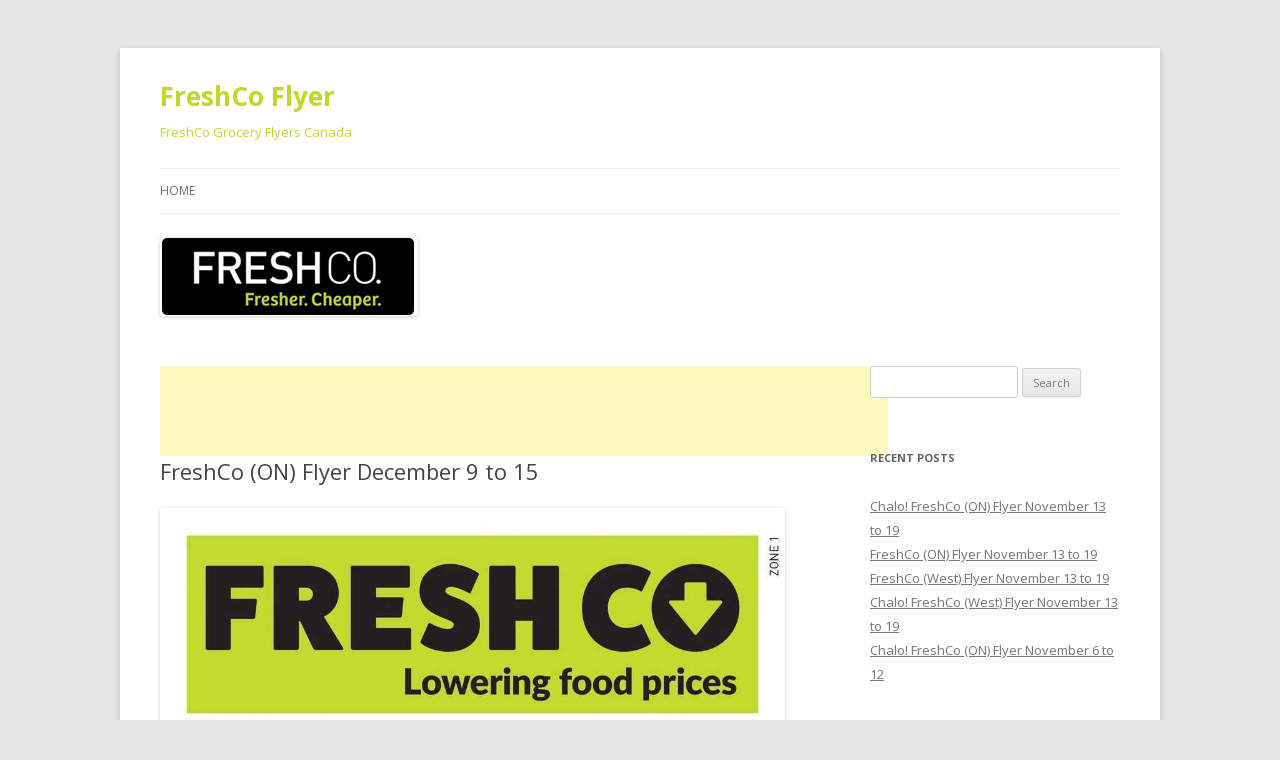

--- FILE ---
content_type: text/html; charset=UTF-8
request_url: http://freshcoflyers.ca/freshco-on-flyer-december-9-to-15/
body_size: 3484
content:
<!DOCTYPE html>
<!--[if IE 7]>
<html class="ie ie7" lang="en-CA">
<![endif]-->
<!--[if IE 8]>
<html class="ie ie8" lang="en-CA">
<![endif]-->
<!--[if !(IE 7) & !(IE 8)]><!-->
<html lang="en-CA">
<!--<![endif]-->
<head>
<meta charset="UTF-8" />
<meta name="viewport" content="width=device-width" />
<title>FreshCo (ON) Flyer December 9 to 15 | FreshCo Flyer</title>
<link rel="profile" href="http://gmpg.org/xfn/11" />
<link rel="pingback" href="http://freshcoflyers.ca/xmlrpc.php" />
<!--[if lt IE 9]>
<script src="http://freshcoflyers.ca/wp-content/themes/twentytwelve/js/html5.js" type="text/javascript"></script>
<![endif]-->
<link rel="alternate" type="application/rss+xml" title="FreshCo Flyer &raquo; Feed" href="http://freshcoflyers.ca/feed/" />
<link rel="alternate" type="application/rss+xml" title="FreshCo Flyer &raquo; Comments Feed" href="http://freshcoflyers.ca/comments/feed/" />
<link rel='stylesheet' id='twentytwelve-fonts-css'  href='http://fonts.googleapis.com/css?family=Open+Sans:400italic,700italic,400,700&#038;subset=latin,latin-ext' type='text/css' media='all' />
<link rel='stylesheet' id='twentytwelve-style-css'  href='http://freshcoflyers.ca/wp-content/themes/twentytwelve/style.css?ver=4.0.12' type='text/css' media='all' />
<!--[if lt IE 9]>
<link rel='stylesheet' id='twentytwelve-ie-css'  href='http://freshcoflyers.ca/wp-content/themes/twentytwelve/css/ie.css?ver=20121010' type='text/css' media='all' />
<![endif]-->
<script type='text/javascript' src='http://freshcoflyers.ca/wp-includes/js/jquery/jquery.js?ver=1.11.1'></script>
<script type='text/javascript' src='http://freshcoflyers.ca/wp-includes/js/jquery/jquery-migrate.min.js?ver=1.2.1'></script>
<link rel="EditURI" type="application/rsd+xml" title="RSD" href="http://freshcoflyers.ca/xmlrpc.php?rsd" />
<link rel="wlwmanifest" type="application/wlwmanifest+xml" href="http://freshcoflyers.ca/wp-includes/wlwmanifest.xml" /> 
<link rel='prev' title='Chalo! FreshCo (ON) Flyer December 9 to 15' href='http://freshcoflyers.ca/chalo-freshco-on-flyer-december-9-to-15/' />
<link rel='next' title='Chalo! FreshCo (West) Flyer January 20 to 26' href='http://freshcoflyers.ca/chalo-freshco-west-flyer-january-20-to-26/' />
<meta name="generator" content="WordPress 4.0.12" />
<link rel='canonical' href='http://freshcoflyers.ca/freshco-on-flyer-december-9-to-15/' />
<link rel='shortlink' href='http://freshcoflyers.ca/?p=2474' />
	<style type="text/css">.recentcomments a{display:inline !important;padding:0 !important;margin:0 !important;}</style>
	<style type="text/css" id="twentytwelve-header-css">
			.site-header h1 a,
		.site-header h2 {
			color: #c2d62c;
		}
		</style>
	</head>

<body class="single single-post postid-2474 single-format-standard custom-font-enabled single-author">
<div id="page" class="hfeed site">
	<header id="masthead" class="site-header" role="banner">
		<hgroup>
			<h1 class="site-title"><a href="http://freshcoflyers.ca/" title="FreshCo Flyer" rel="home">FreshCo Flyer</a></h1>
			<h2 class="site-description">FreshCo Grocery Flyers Canada</h2>
		</hgroup>

		<nav id="site-navigation" class="main-navigation" role="navigation">
			<button class="menu-toggle">Menu</button>
			<a class="assistive-text" href="#content" title="Skip to content">Skip to content</a>
			<div class="nav-menu"><ul><li ><a href="http://freshcoflyers.ca/">Home</a></li></ul></div>
		</nav><!-- #site-navigation -->

				<a href="http://freshcoflyers.ca/"><img src="http://freshcoflyers.ca/wp-content/uploads/2014/09/cropped-freshco-logo1.png" class="header-image" width="258" height="78" alt="" /></a>
			</header><!-- #masthead -->

	<div id="main" class="wrapper">

	<div id="primary" class="site-content">
		<div id="content" role="main">

			
				
	<article id="post-2474" class="post-2474 post type-post status-publish format-standard hentry category-freshco-grocery-flyers-canada tag-freshco">


<script async src="//pagead2.googlesyndication.com/pagead/js/adsbygoogle.js"></script>
<!-- FreshCo -->
<ins class="adsbygoogle"
     style="display:inline-block;width:728px;height:90px"
     data-ad-client="ca-pub-9611741506729644"
     data-ad-slot="1416862456"></ins>
<script>
(adsbygoogle = window.adsbygoogle || []).push({});
</script>


				<header class="entry-header">
			
						<h1 class="entry-title">FreshCo (ON) Flyer December 9 to 15</h1>
								</header><!-- .entry-header -->

				<div class="entry-content">
			<p><img src="https://flyers.smartcanucks.ca/uploads/pages/184042/freshco-on-flyer-december-9-to-15-13.jpg" alt="" /> <img src="https://flyers.smartcanucks.ca/uploads/pages/184042/freshco-on-flyer-december-9-to-15-12.jpg" alt="" /> <img src="https://flyers.smartcanucks.ca/uploads/pages/184042/freshco-on-flyer-december-9-to-15-14.jpg" alt="" /> <img src="https://flyers.smartcanucks.ca/uploads/pages/184042/freshco-on-flyer-december-9-to-15-15.jpg" alt="" /> <img src="https://flyers.smartcanucks.ca/uploads/pages/184042/freshco-on-flyer-december-9-to-15-16.jpg" alt="" /> <img src="https://flyers.smartcanucks.ca/uploads/pages/184042/freshco-on-flyer-december-9-to-15-17.jpg" alt="" /> <img src="https://flyers.smartcanucks.ca/uploads/pages/184042/freshco-on-flyer-december-9-to-15-18.jpg" alt="" /> <img src="https://flyers.smartcanucks.ca/uploads/pages/184042/freshco-on-flyer-december-9-to-15-19.jpg" alt="" /> <img src="https://flyers.smartcanucks.ca/uploads/pages/184042/freshco-on-flyer-december-9-to-15-20.jpg" alt="" /> <img src="https://flyers.smartcanucks.ca/uploads/pages/184042/freshco-on-flyer-december-9-to-15-21.jpg" alt="" /> <img src="https://flyers.smartcanucks.ca/uploads/pages/184042/freshco-on-flyer-december-9-to-15-22.jpg" alt="" /> <img src="https://flyers.smartcanucks.ca/uploads/pages/184042/freshco-on-flyer-december-9-to-15-23.jpg" alt="" /></p>
					</div><!-- .entry-content -->







<script async src="//pagead2.googlesyndication.com/pagead/js/adsbygoogle.js"></script>
<!-- FreshCo -->
<ins class="adsbygoogle"
     style="display:inline-block;width:728px;height:90px"
     data-ad-client="ca-pub-9611741506729644"
     data-ad-slot="1416862456"></ins>
<script>
(adsbygoogle = window.adsbygoogle || []).push({});
</script>






		
		<footer class="entry-meta">
			This entry was posted in <a href="http://freshcoflyers.ca/category/freshco-grocery-flyers-canada/" rel="category tag">FreshCo Grocery Flyers Canada</a> and tagged <a href="http://freshcoflyers.ca/tag/freshco/" rel="tag">FreshCo</a> on <a href="http://freshcoflyers.ca/freshco-on-flyer-december-9-to-15/" title="11:14 pm" rel="bookmark"><time class="entry-date" datetime="2021-12-09T23:14:44+00:00">December 9, 2021</time></a><span class="by-author"> by <span class="author vcard"><a class="url fn n" href="http://freshcoflyers.ca/author/tweet/" title="View all posts by tweet" rel="author">tweet</a></span></span>.								</footer><!-- .entry-meta -->
	</article><!-- #post -->

				<nav class="nav-single">
					<h3 class="assistive-text">Post navigation</h3>
					<span class="nav-previous"><a href="http://freshcoflyers.ca/chalo-freshco-on-flyer-december-9-to-15/" rel="prev"><span class="meta-nav">&larr;</span> Chalo! FreshCo (ON) Flyer December 9 to 15</a></span>
					<span class="nav-next"><a href="http://freshcoflyers.ca/chalo-freshco-west-flyer-january-20-to-26/" rel="next">Chalo! FreshCo (West) Flyer January 20 to 26 <span class="meta-nav">&rarr;</span></a></span>
				</nav><!-- .nav-single -->

				
<div id="comments" class="comments-area">

	
	
			
</div><!-- #comments .comments-area -->
			
		</div><!-- #content -->
	</div><!-- #primary -->


			<div id="secondary" class="widget-area" role="complementary">
			<aside id="search-2" class="widget widget_search"><form role="search" method="get" id="searchform" class="searchform" action="http://freshcoflyers.ca/">
				<div>
					<label class="screen-reader-text" for="s">Search for:</label>
					<input type="text" value="" name="s" id="s" />
					<input type="submit" id="searchsubmit" value="Search" />
				</div>
			</form></aside>		<aside id="recent-posts-2" class="widget widget_recent_entries">		<h3 class="widget-title">Recent Posts</h3>		<ul>
					<li>
				<a href="http://freshcoflyers.ca/chalo-freshco-on-flyer-november-13-to-19/">Chalo! FreshCo (ON) Flyer November 13 to 19</a>
						</li>
					<li>
				<a href="http://freshcoflyers.ca/freshco-on-flyer-november-13-to-19/">FreshCo (ON) Flyer November 13 to 19</a>
						</li>
					<li>
				<a href="http://freshcoflyers.ca/freshco-west-flyer-november-13-to-19/">FreshCo (West) Flyer November 13 to 19</a>
						</li>
					<li>
				<a href="http://freshcoflyers.ca/chalo-freshco-west-flyer-november-13-to-19/">Chalo! FreshCo (West) Flyer November 13 to 19</a>
						</li>
					<li>
				<a href="http://freshcoflyers.ca/chalo-freshco-on-flyer-november-6-to-12/">Chalo! FreshCo (ON) Flyer November 6 to 12</a>
						</li>
				</ul>
		</aside><aside id="recent-comments-2" class="widget widget_recent_comments"><h3 class="widget-title">Recent Comments</h3><ul id="recentcomments"></ul></aside><aside id="archives-2" class="widget widget_archive"><h3 class="widget-title">Archives</h3>		<ul>
	<li><a href='http://freshcoflyers.ca/2025/11/'>November 2025</a></li>
	<li><a href='http://freshcoflyers.ca/2025/10/'>October 2025</a></li>
	<li><a href='http://freshcoflyers.ca/2025/09/'>September 2025</a></li>
	<li><a href='http://freshcoflyers.ca/2025/08/'>August 2025</a></li>
	<li><a href='http://freshcoflyers.ca/2025/06/'>June 2025</a></li>
	<li><a href='http://freshcoflyers.ca/2025/05/'>May 2025</a></li>
	<li><a href='http://freshcoflyers.ca/2025/03/'>March 2025</a></li>
	<li><a href='http://freshcoflyers.ca/2025/02/'>February 2025</a></li>
	<li><a href='http://freshcoflyers.ca/2025/01/'>January 2025</a></li>
	<li><a href='http://freshcoflyers.ca/2024/12/'>December 2024</a></li>
	<li><a href='http://freshcoflyers.ca/2024/11/'>November 2024</a></li>
	<li><a href='http://freshcoflyers.ca/2024/10/'>October 2024</a></li>
	<li><a href='http://freshcoflyers.ca/2024/08/'>August 2024</a></li>
	<li><a href='http://freshcoflyers.ca/2024/07/'>July 2024</a></li>
	<li><a href='http://freshcoflyers.ca/2024/06/'>June 2024</a></li>
	<li><a href='http://freshcoflyers.ca/2024/05/'>May 2024</a></li>
	<li><a href='http://freshcoflyers.ca/2024/02/'>February 2024</a></li>
	<li><a href='http://freshcoflyers.ca/2024/01/'>January 2024</a></li>
	<li><a href='http://freshcoflyers.ca/2023/11/'>November 2023</a></li>
	<li><a href='http://freshcoflyers.ca/2023/10/'>October 2023</a></li>
	<li><a href='http://freshcoflyers.ca/2023/09/'>September 2023</a></li>
	<li><a href='http://freshcoflyers.ca/2023/06/'>June 2023</a></li>
	<li><a href='http://freshcoflyers.ca/2023/05/'>May 2023</a></li>
	<li><a href='http://freshcoflyers.ca/2023/04/'>April 2023</a></li>
	<li><a href='http://freshcoflyers.ca/2023/03/'>March 2023</a></li>
	<li><a href='http://freshcoflyers.ca/2023/02/'>February 2023</a></li>
	<li><a href='http://freshcoflyers.ca/2023/01/'>January 2023</a></li>
	<li><a href='http://freshcoflyers.ca/2022/12/'>December 2022</a></li>
	<li><a href='http://freshcoflyers.ca/2022/10/'>October 2022</a></li>
	<li><a href='http://freshcoflyers.ca/2022/09/'>September 2022</a></li>
	<li><a href='http://freshcoflyers.ca/2022/08/'>August 2022</a></li>
	<li><a href='http://freshcoflyers.ca/2022/07/'>July 2022</a></li>
	<li><a href='http://freshcoflyers.ca/2022/06/'>June 2022</a></li>
	<li><a href='http://freshcoflyers.ca/2022/05/'>May 2022</a></li>
	<li><a href='http://freshcoflyers.ca/2022/04/'>April 2022</a></li>
	<li><a href='http://freshcoflyers.ca/2022/03/'>March 2022</a></li>
	<li><a href='http://freshcoflyers.ca/2022/02/'>February 2022</a></li>
	<li><a href='http://freshcoflyers.ca/2022/01/'>January 2022</a></li>
	<li><a href='http://freshcoflyers.ca/2021/12/'>December 2021</a></li>
	<li><a href='http://freshcoflyers.ca/2021/11/'>November 2021</a></li>
	<li><a href='http://freshcoflyers.ca/2021/10/'>October 2021</a></li>
	<li><a href='http://freshcoflyers.ca/2021/09/'>September 2021</a></li>
	<li><a href='http://freshcoflyers.ca/2021/08/'>August 2021</a></li>
	<li><a href='http://freshcoflyers.ca/2021/07/'>July 2021</a></li>
	<li><a href='http://freshcoflyers.ca/2021/06/'>June 2021</a></li>
	<li><a href='http://freshcoflyers.ca/2021/05/'>May 2021</a></li>
	<li><a href='http://freshcoflyers.ca/2021/04/'>April 2021</a></li>
	<li><a href='http://freshcoflyers.ca/2021/03/'>March 2021</a></li>
	<li><a href='http://freshcoflyers.ca/2021/02/'>February 2021</a></li>
	<li><a href='http://freshcoflyers.ca/2021/01/'>January 2021</a></li>
	<li><a href='http://freshcoflyers.ca/2020/12/'>December 2020</a></li>
	<li><a href='http://freshcoflyers.ca/2020/11/'>November 2020</a></li>
	<li><a href='http://freshcoflyers.ca/2020/10/'>October 2020</a></li>
	<li><a href='http://freshcoflyers.ca/2020/09/'>September 2020</a></li>
	<li><a href='http://freshcoflyers.ca/2020/08/'>August 2020</a></li>
	<li><a href='http://freshcoflyers.ca/2020/07/'>July 2020</a></li>
	<li><a href='http://freshcoflyers.ca/2020/06/'>June 2020</a></li>
	<li><a href='http://freshcoflyers.ca/2020/05/'>May 2020</a></li>
	<li><a href='http://freshcoflyers.ca/2020/04/'>April 2020</a></li>
	<li><a href='http://freshcoflyers.ca/2020/03/'>March 2020</a></li>
	<li><a href='http://freshcoflyers.ca/2020/02/'>February 2020</a></li>
	<li><a href='http://freshcoflyers.ca/2020/01/'>January 2020</a></li>
	<li><a href='http://freshcoflyers.ca/2019/12/'>December 2019</a></li>
	<li><a href='http://freshcoflyers.ca/2019/11/'>November 2019</a></li>
	<li><a href='http://freshcoflyers.ca/2019/10/'>October 2019</a></li>
	<li><a href='http://freshcoflyers.ca/2019/09/'>September 2019</a></li>
	<li><a href='http://freshcoflyers.ca/2019/08/'>August 2019</a></li>
	<li><a href='http://freshcoflyers.ca/2019/07/'>July 2019</a></li>
	<li><a href='http://freshcoflyers.ca/2019/06/'>June 2019</a></li>
	<li><a href='http://freshcoflyers.ca/2019/05/'>May 2019</a></li>
	<li><a href='http://freshcoflyers.ca/2019/04/'>April 2019</a></li>
	<li><a href='http://freshcoflyers.ca/2019/03/'>March 2019</a></li>
	<li><a href='http://freshcoflyers.ca/2019/02/'>February 2019</a></li>
	<li><a href='http://freshcoflyers.ca/2019/01/'>January 2019</a></li>
	<li><a href='http://freshcoflyers.ca/2018/12/'>December 2018</a></li>
	<li><a href='http://freshcoflyers.ca/2018/11/'>November 2018</a></li>
	<li><a href='http://freshcoflyers.ca/2018/10/'>October 2018</a></li>
	<li><a href='http://freshcoflyers.ca/2018/09/'>September 2018</a></li>
	<li><a href='http://freshcoflyers.ca/2018/08/'>August 2018</a></li>
	<li><a href='http://freshcoflyers.ca/2018/07/'>July 2018</a></li>
	<li><a href='http://freshcoflyers.ca/2018/06/'>June 2018</a></li>
	<li><a href='http://freshcoflyers.ca/2018/05/'>May 2018</a></li>
	<li><a href='http://freshcoflyers.ca/2018/04/'>April 2018</a></li>
	<li><a href='http://freshcoflyers.ca/2018/03/'>March 2018</a></li>
	<li><a href='http://freshcoflyers.ca/2018/02/'>February 2018</a></li>
	<li><a href='http://freshcoflyers.ca/2018/01/'>January 2018</a></li>
	<li><a href='http://freshcoflyers.ca/2017/12/'>December 2017</a></li>
	<li><a href='http://freshcoflyers.ca/2017/11/'>November 2017</a></li>
	<li><a href='http://freshcoflyers.ca/2017/10/'>October 2017</a></li>
	<li><a href='http://freshcoflyers.ca/2017/09/'>September 2017</a></li>
	<li><a href='http://freshcoflyers.ca/2017/08/'>August 2017</a></li>
	<li><a href='http://freshcoflyers.ca/2017/07/'>July 2017</a></li>
	<li><a href='http://freshcoflyers.ca/2017/06/'>June 2017</a></li>
	<li><a href='http://freshcoflyers.ca/2017/05/'>May 2017</a></li>
	<li><a href='http://freshcoflyers.ca/2017/04/'>April 2017</a></li>
	<li><a href='http://freshcoflyers.ca/2017/03/'>March 2017</a></li>
	<li><a href='http://freshcoflyers.ca/2017/02/'>February 2017</a></li>
	<li><a href='http://freshcoflyers.ca/2017/01/'>January 2017</a></li>
	<li><a href='http://freshcoflyers.ca/2016/12/'>December 2016</a></li>
	<li><a href='http://freshcoflyers.ca/2016/11/'>November 2016</a></li>
	<li><a href='http://freshcoflyers.ca/2016/10/'>October 2016</a></li>
	<li><a href='http://freshcoflyers.ca/2016/09/'>September 2016</a></li>
	<li><a href='http://freshcoflyers.ca/2016/08/'>August 2016</a></li>
	<li><a href='http://freshcoflyers.ca/2016/07/'>July 2016</a></li>
	<li><a href='http://freshcoflyers.ca/2016/06/'>June 2016</a></li>
	<li><a href='http://freshcoflyers.ca/2016/05/'>May 2016</a></li>
	<li><a href='http://freshcoflyers.ca/2016/04/'>April 2016</a></li>
	<li><a href='http://freshcoflyers.ca/2016/03/'>March 2016</a></li>
	<li><a href='http://freshcoflyers.ca/2016/02/'>February 2016</a></li>
	<li><a href='http://freshcoflyers.ca/2016/01/'>January 2016</a></li>
	<li><a href='http://freshcoflyers.ca/2015/12/'>December 2015</a></li>
	<li><a href='http://freshcoflyers.ca/2015/11/'>November 2015</a></li>
	<li><a href='http://freshcoflyers.ca/2015/10/'>October 2015</a></li>
	<li><a href='http://freshcoflyers.ca/2015/09/'>September 2015</a></li>
	<li><a href='http://freshcoflyers.ca/2015/08/'>August 2015</a></li>
	<li><a href='http://freshcoflyers.ca/2015/07/'>July 2015</a></li>
	<li><a href='http://freshcoflyers.ca/2015/06/'>June 2015</a></li>
	<li><a href='http://freshcoflyers.ca/2015/05/'>May 2015</a></li>
	<li><a href='http://freshcoflyers.ca/2015/04/'>April 2015</a></li>
	<li><a href='http://freshcoflyers.ca/2015/03/'>March 2015</a></li>
	<li><a href='http://freshcoflyers.ca/2015/02/'>February 2015</a></li>
	<li><a href='http://freshcoflyers.ca/2015/01/'>January 2015</a></li>
	<li><a href='http://freshcoflyers.ca/2014/12/'>December 2014</a></li>
	<li><a href='http://freshcoflyers.ca/2014/11/'>November 2014</a></li>
	<li><a href='http://freshcoflyers.ca/2014/10/'>October 2014</a></li>
	<li><a href='http://freshcoflyers.ca/2014/09/'>September 2014</a></li>
		</ul>
</aside><aside id="categories-2" class="widget widget_categories"><h3 class="widget-title">Categories</h3>		<ul>
	<li class="cat-item cat-item-1"><a href="http://freshcoflyers.ca/category/freshco-grocery-flyers-canada/" title="FreshCo Grocery Flyers, Coupons, Deals Canada">FreshCo Grocery Flyers Canada</a>
</li>
		</ul>
</aside><aside id="meta-2" class="widget widget_meta"><h3 class="widget-title">Meta</h3>			<ul>
						<li><a href="http://freshcoflyers.ca/wp-login.php">Log in</a></li>
			<li><a href="http://freshcoflyers.ca/feed/">Entries <abbr title="Really Simple Syndication">RSS</abbr></a></li>
			<li><a href="http://freshcoflyers.ca/comments/feed/">Comments <abbr title="Really Simple Syndication">RSS</abbr></a></li>
<li><a href="https://en-ca.wordpress.org/" title="Powered by WordPress, state-of-the-art semantic personal publishing platform.">WordPress.org</a></li>			</ul>
</aside>		</div><!-- #secondary -->
		</div><!-- #main .wrapper -->
	<footer id="colophon" role="contentinfo">
		<div class="site-info">
						<a href="http://wordpress.org/" title="Semantic Personal Publishing Platform">Proudly powered by WordPress</a>
		</div><!-- .site-info -->
	</footer><!-- #colophon -->
</div><!-- #page -->

<script type='text/javascript' src='http://freshcoflyers.ca/wp-content/themes/twentytwelve/js/navigation.js?ver=20140711'></script>
</body>
</html>

--- FILE ---
content_type: text/html; charset=utf-8
request_url: https://www.google.com/recaptcha/api2/aframe
body_size: 267
content:
<!DOCTYPE HTML><html><head><meta http-equiv="content-type" content="text/html; charset=UTF-8"></head><body><script nonce="KNQRT17mKeVfQJUPbuGv-Q">/** Anti-fraud and anti-abuse applications only. See google.com/recaptcha */ try{var clients={'sodar':'https://pagead2.googlesyndication.com/pagead/sodar?'};window.addEventListener("message",function(a){try{if(a.source===window.parent){var b=JSON.parse(a.data);var c=clients[b['id']];if(c){var d=document.createElement('img');d.src=c+b['params']+'&rc='+(localStorage.getItem("rc::a")?sessionStorage.getItem("rc::b"):"");window.document.body.appendChild(d);sessionStorage.setItem("rc::e",parseInt(sessionStorage.getItem("rc::e")||0)+1);localStorage.setItem("rc::h",'1768776034563');}}}catch(b){}});window.parent.postMessage("_grecaptcha_ready", "*");}catch(b){}</script></body></html>